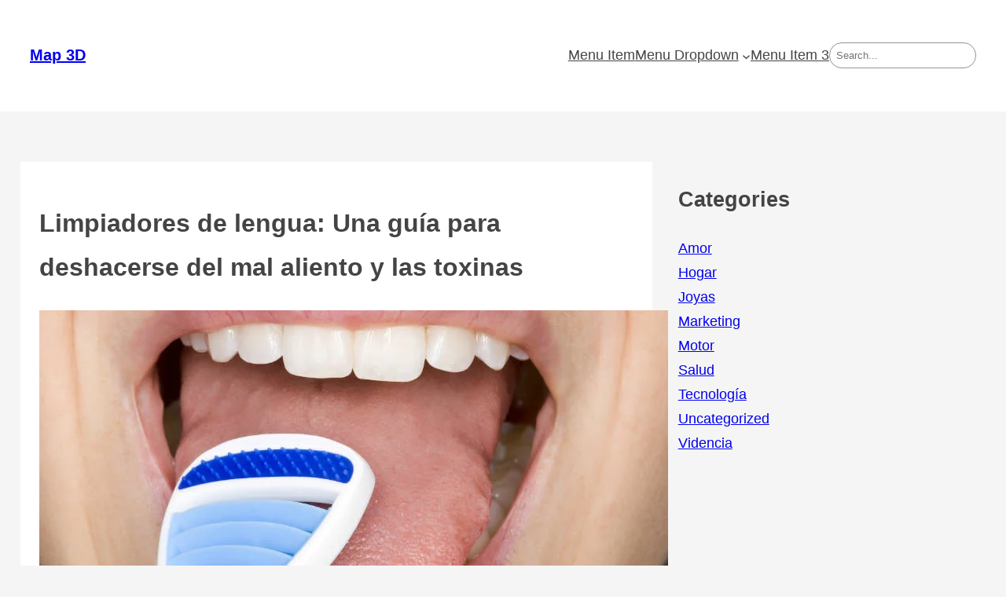

--- FILE ---
content_type: text/css
request_url: https://mapp3d.es/wp-content/litespeed/css/b245702f3cdb59a2e9fcb26dc27e6775.css?ver=319e9
body_size: 5385
content:
.wp-block-button__link{-webkit-box-shadow:var(--wp--custom--small-button-shadow);box-shadow:var(--wp--custom--small-button-shadow)}.wp-block-button__link:focus,.wp-block-button__link:hover{color:var(--wp--preset--color--buttontext);-webkit-filter:brightness(94%) !important;filter:brightness(94%) !important;-webkit-box-shadow:var(--wp--custom--small-button-shadow);box-shadow:var(--wp--custom--small-button-shadow)}.wp-block-button__link:active{border-color:var(--wp--custom--button-border-color);-webkit-box-shadow:var(--wp--custom--button-highlight);box-shadow:var(--wp--custom--button-highlight);color:var(--wp--preset--color--buttontext);-webkit-filter:brightness(93%) !important;filter:brightness(93%) !important;margin-top:1px;margin-bottom:-1px}.wp-block-button__link:visited{background-color:initial;border-color:var(--wp--custom--button-border-color);color:var(--wp--preset--color--buttontext);-webkit-box-shadow:var(--wp--custom--small-button-shadow);box-shadow:var(--wp--custom--small-button-shadow)}.is-style-outline>.wp-block-button__link,.wp-block-button__link.is-style-outline{padding:var(--wp--custom--button-padding)}.wp-block-buttons>.wp-block-button{margin-top:.5em}.wp-block-button__link svg{vertical-align:middle;fill:currentcolor}.is-style-grigora-flat-button .wp-block-button__link,.is-style-grigora-flat-button .wp-block-button__link:active,.is-style-grigora-flat-button .wp-block-button__link:focus,.is-style-grigora-flat-button .wp-block-button__link:hover,.is-style-grigora-flat-button .wp-block-button__link:visited{-webkit-box-shadow:none;box-shadow:none;border-radius:0;margin-top:0;margin-bottom:0}.is-style-grigora-button-shadow .wp-block-button__link,.is-style-grigora-button-shadow .wp-block-button__link:focus,.is-style-grigora-button-shadow .wp-block-button__link:hover,.is-style-grigora-button-shadow .wp-block-button__link:visited{-webkit-box-shadow:var(--wp--custom--button-shadow);box-shadow:var(--wp--custom--button-shadow)}.is-style-grigora-button-shadow .wp-block-button__link:active{-webkit-box-shadow:var(--wp--custom--button-highlight);box-shadow:var(--wp--custom--button-highlight)}.is-style-grigora-flat-outline .wp-block-button__link,.is-style-grigora-flat-outline .wp-block-button__link:active,.is-style-grigora-flat-outline .wp-block-button__link:focus,.is-style-grigora-flat-outline .wp-block-button__link:hover,.is-style-grigora-flat-outline .wp-block-button__link:visited{color:currentColor;background-color:transparent;border:1px solid currentColor;border-radius:0}.is-style-grigora-flat-shadow .wp-block-button__link,.is-style-grigora-flat-shadow .wp-block-button__link:active,.is-style-grigora-flat-shadow .wp-block-button__link:focus,.is-style-grigora-flat-shadow .wp-block-button__link:hover,.is-style-grigora-flat-shadow .wp-block-button__link:visited{color:currentColor;background-color:transparent;-webkit-box-shadow:0 4px 4px 0 rgba(0,0,0,.2);box-shadow:0 4px 4px 0 rgba(0,0,0,.2)}.is-style-grigora-button-rounded .wp-block-button__link{border:none;border-radius:10rem;-webkit-transition:all .3s;transition:all .3s;position:relative;overflow:hidden;z-index:1}.is-style-grigora-button-rounded .wp-block-button__link:after{content:"";position:absolute;bottom:0;left:0;width:100%;height:100%;border-radius:10rem;z-index:-2}.is-style-grigora-button-rounded .wp-block-button__link:before{content:"";position:absolute;bottom:0;left:0;width:0;height:100%;background-color:rgba(0,0,0,.199);-webkit-transition:all .3s;transition:all .3s;border-radius:10rem;z-index:-1}.is-style-grigora-button-rounded .wp-block-button__link:hover{color:#fff}.is-style-grigora-button-rounded .wp-block-button__link:hover:before{width:100%}.is-style-grigora-button-swipe-right .wp-block-button__link{position:relative;color:currentColor;background-color:transparent;border:1px solid currentColor;border-radius:0;z-index:2;-webkit-transition:all .35s;transition:all .35s}.is-style-grigora-button-swipe-right .wp-block-button__link:after{position:absolute;content:"";top:0;left:0;width:0;height:100%;background:#ff003b;-webkit-transition:all .35s;transition:all .35s;z-index:-1}.is-style-grigora-button-swipe-right .wp-block-button__link:hover{color:#fff;border:1px solid #404040}.is-style-grigora-button-swipe-right .wp-block-button__link:hover:after{width:100%}.is-style-grigora-button-diagonal-swipe .wp-block-button__link{position:relative;overflow:hidden;color:currentColor;background-color:transparent;border:1px solid currentColor;border-radius:0;-webkit-transition:.5s ease-in-out;transition:.5s ease-in-out;z-index:2}.is-style-grigora-button-diagonal-swipe .wp-block-button__link:before{content:"";position:absolute;top:0;right:-50px;bottom:0;left:0;border-right:50px solid transparent;border-bottom:80px solid #056d13;-webkit-transform:translateX(-100%);transform:translateX(-100%);-webkit-transition:.5s ease-in-out;transition:.5s ease-in-out;z-index:-1}.is-style-grigora-button-diagonal-swipe .wp-block-button__link:hover{color:#fff;border:1px solid #404040}.is-style-grigora-button-diagonal-swipe .wp-block-button__link:hover:before{-webkit-transform:translateX(0);transform:translateX(0)}.is-style-grigora-button-effect-1 .wp-block-button__link{color:currentColor;position:relative;-webkit-transition:all .3s;transition:all .3s;background-color:transparent;-webkit-box-shadow:none;box-shadow:none;border-style:none;z-index:2}.is-style-grigora-button-effect-1 .wp-block-button__link:hover{color:#fff}.is-style-grigora-button-effect-1 .wp-block-button__link:before,.is-style-grigora-button-effect-1 .wp-block-button__link:after{content:"";position:absolute;-webkit-transition:all .3s;transition:all .3s;bottom:0;left:0;width:100%;height:100%;z-index:1}.is-style-grigora-button-effect-1 .wp-block-button__link:before{left:0;z-index:-1;opacity:0;background:#5092d4;-webkit-transform:scale(.1,1);transform:scale(.1,1)}.is-style-grigora-button-effect-1 .wp-block-button__link:after{-webkit-transition:all .3s;transition:all .3s;border:1px solid currentColor}.is-style-grigora-button-effect-1 .wp-block-button__link:hover:before{opacity:1;-webkit-transform:scale(1,1);transform:scale(1,1)}.is-style-grigora-button-effect-1 .wp-block-button__link:hover:after{-webkit-transform:scale(1,.1);transform:scale(1,.1);opacity:0}.is-style-grigora-button-effect-4 .wp-block-button__link:before,.is-style-grigora-button-effect-4 .wp-block-button__link:after{content:"";position:absolute;-webkit-transition:all .3s;transition:all .3s;bottom:0;left:0;width:100%;height:100%;z-index:1}.is-style-grigora-button-effect-4 .wp-block-button__link{position:relative;color:currentColor;background-color:transparent;border:1px solid currentColor;border-radius:0;z-index:2}.is-style-grigora-button-effect-4 .wp-block-button__link:before{content:"";-webkit-transition:.15s border-radius .15s,-webkit-transform .15s;transition:.15s border-radius .15s,-webkit-transform .15s;transition:transform .15s,.15s border-radius .15s;transition:transform .15s,.15s border-radius .15s,-webkit-transform .15s;opacity:0;background:#ffffffb2;-webkit-transform:scale(.1,.1);transform:scale(.1,.1);border-radius:50%}.is-style-grigora-button-effect-4 .wp-block-button__link:hover:before{content:"";opacity:1;-webkit-transform:scale(1,1);transform:scale(1,1);border-radius:0}.is-style-grigora-button-effect-4 .wp-block-button__link:after{content:"";-webkit-transition:all .3s;transition:all .3s;border:1px solid rgba(255,255,255,.3)}.is-style-grigora-button-effect-4 .wp-block-button__link:hover:after{content:"";opacity:0}.is-style-grigora-button-effect-5 .wp-block-button__link,.is-style-grigora-button-effect-5 .wp-block-button__link:after{background-color:inherit;border:0;color:#fff;-webkit-box-shadow:6px 0px 0px #00e6f6;box-shadow:6px 0px 0px #00e6f6;outline:transparent;position:relative}.is-style-grigora-button-effect-5 .wp-block-button__link{background-color:#ff013c}.is-style-grigora-button-effect-5 .wp-block-button__link:after{content:"";display:block;position:absolute;top:0;left:0;right:0;bottom:0;text-shadow:-3px -3px 0px #f8f005,3px 3px 0px #00e6f6;-webkit-clip-path:inset(50% 50% 50% 50%);clip-path:inset(50% 50% 50% 50%)}.is-style-grigora-button-effect-5 .wp-block-button__link:hover:after{-webkit-animation:1s glitch;animation:1s glitch;-webkit-animation-timing-function:steps(2,end);animation-timing-function:steps(2,end)}@-webkit-keyframes glitch{0%{-webkit-clip-path:inset(80% -6px 0 0);clip-path:inset(80% -6px 0 0);-webkit-transform:translate(-20px,-10px);transform:translate(-20px,-10px)}10%{-webkit-clip-path:inset(10% -6px 85% 0);clip-path:inset(10% -6px 85% 0);-webkit-transform:translate(10px,10px);transform:translate(10px,10px)}20%{-webkit-clip-path:inset(80% -6px 0 0);clip-path:inset(80% -6px 0 0);-webkit-transform:translate(-10px,10px);transform:translate(-10px,10px)}30%{-webkit-clip-path:inset(10% -6px 85% 0);clip-path:inset(10% -6px 85% 0);-webkit-transform:translate(0px,5px);transform:translate(0px,5px)}40%{-webkit-clip-path:inset(50% -6px 30% 0);clip-path:inset(50% -6px 30% 0);-webkit-transform:translate(-5px,0px);transform:translate(-5px,0px)}50%{-webkit-clip-path:inset(10% -6px 85% 0);clip-path:inset(10% -6px 85% 0);-webkit-transform:translate(5px,0px);transform:translate(5px,0px)}60%{-webkit-clip-path:inset(40% -6px 43% 0);clip-path:inset(40% -6px 43% 0);-webkit-transform:translate(5px,10px);transform:translate(5px,10px)}70%{-webkit-clip-path:inset(50% -6px 30% 0);clip-path:inset(50% -6px 30% 0);-webkit-transform:translate(-10px,10px);transform:translate(-10px,10px)}80%{-webkit-clip-path:inset(80% -6px 5% 0);clip-path:inset(80% -6px 5% 0);-webkit-transform:translate(20px,-10px);transform:translate(20px,-10px)}90%{-webkit-clip-path:inset(80% -6px 0 0);clip-path:inset(80% -6px 0 0);-webkit-transform:translate(-10px,0px);transform:translate(-10px,0px)}100%{-webkit-clip-path:inset(80% -6px 0 0);clip-path:inset(80% -6px 0 0);-webkit-transform:translate(0);transform:translate(0)}}@keyframes glitch{0%{-webkit-clip-path:inset(80% -6px 0 0);clip-path:inset(80% -6px 0 0);-webkit-transform:translate(-20px,-10px);transform:translate(-20px,-10px)}10%{-webkit-clip-path:inset(10% -6px 85% 0);clip-path:inset(10% -6px 85% 0);-webkit-transform:translate(10px,10px);transform:translate(10px,10px)}20%{-webkit-clip-path:inset(80% -6px 0 0);clip-path:inset(80% -6px 0 0);-webkit-transform:translate(-10px,10px);transform:translate(-10px,10px)}30%{-webkit-clip-path:inset(10% -6px 85% 0);clip-path:inset(10% -6px 85% 0);-webkit-transform:translate(0px,5px);transform:translate(0px,5px)}40%{-webkit-clip-path:inset(50% -6px 30% 0);clip-path:inset(50% -6px 30% 0);-webkit-transform:translate(-5px,0px);transform:translate(-5px,0px)}50%{-webkit-clip-path:inset(10% -6px 85% 0);clip-path:inset(10% -6px 85% 0);-webkit-transform:translate(5px,0px);transform:translate(5px,0px)}60%{-webkit-clip-path:inset(40% -6px 43% 0);clip-path:inset(40% -6px 43% 0);-webkit-transform:translate(5px,10px);transform:translate(5px,10px)}70%{-webkit-clip-path:inset(50% -6px 30% 0);clip-path:inset(50% -6px 30% 0);-webkit-transform:translate(-10px,10px);transform:translate(-10px,10px)}80%{-webkit-clip-path:inset(80% -6px 5% 0);clip-path:inset(80% -6px 5% 0);-webkit-transform:translate(20px,-10px);transform:translate(20px,-10px)}90%{-webkit-clip-path:inset(80% -6px 0 0);clip-path:inset(80% -6px 0 0);-webkit-transform:translate(-10px,0px);transform:translate(-10px,0px)}100%{-webkit-clip-path:inset(80% -6px 0 0);clip-path:inset(80% -6px 0 0);-webkit-transform:translate(0);transform:translate(0)}}.is-style-grigora-shadow{-webkit-box-shadow:0 4px 4px 0 rgba(0,0,0,.2);box-shadow:0 4px 4px 0 rgba(0,0,0,.2)}.is-style-grigora-border{border:1px solid gray}.is-style-grigora-shadow-border{-webkit-box-shadow:0 4px 4px 0 rgba(0,0,0,.2);box-shadow:0 4px 4px 0 rgba(0,0,0,.2);border:1px solid gray}.is-style-grigora-border-rounded{border:1px solid gray;border-radius:4px}.is-style-grigora-shadow-rounded{-webkit-box-shadow:0 4px 4px 0 rgba(0,0,0,.2);box-shadow:0 4px 4px 0 rgba(0,0,0,.2);border-radius:4px}.is-style-grigora-shadow-border-rounded{-webkit-box-shadow:0 4px 4px 0 rgba(0,0,0,.2);box-shadow:0 4px 4px 0 rgba(0,0,0,.2);border:1px solid currentColor;border-radius:4px}.is-style-grigora-heading-1{position:relative;text-align:center;padding-bottom:5px}.is-style-grigora-heading-1:before{width:28px;height:5px;display:block;content:"";position:absolute;bottom:3px;left:50%;margin-left:-14px;background-color:#b80000}.is-style-grigora-heading-1:after{top:auto !important;bottom:auto !important;right:auto !important;width:100px;height:1px;display:block;content:"";position:relative;left:50% !important;margin-left:-50px;background-color:#b80000}.is-style-grigora-heading-2{position:relative;text-transform:capitalize}.is-style-grigora-heading-2:before{position:absolute;left:0;bottom:0;width:60px;height:2px;content:"";background-color:#c50000}.is-style-grigora-heading-3{position:relative;padding-bottom:10px}.is-style-grigora-heading-3:before{content:"";position:absolute;left:0;bottom:0;height:5px;width:55px;background-color:currentColor}.is-style-grigora-heading-3:after{content:"";position:absolute;left:0;top:auto;bottom:2px;height:1px;width:95%;max-width:255px;background-color:currentColor}.is-style-grigora-heading-4{position:relative;text-align:center}.is-style-grigora-heading-4:before{position:absolute;left:0;bottom:0;width:60px;height:1px;content:"";left:50%;margin-left:-30px;background-color:currentColor}.is-style-grigora-heading-5{position:relative;text-align:center;display:-ms-grid;display:grid;-ms-grid-columns:1fr auto 1fr;grid-template-columns:1fr auto 1fr;-ms-grid-rows:16px 0;grid-template-rows:16px 0;grid-gap:22px}.is-style-grigora-heading-5:after{position:static !important;bottom:auto !important;right:auto !important;left:auto !important}.is-style-grigora-heading-5:after,.is-style-grigora-heading-5:before{content:" ";display:block;border-bottom:2px solid #ccc;top:50% !important;-webkit-transform:translateY(50%);transform:translateY(50%)}.is-style-grigora-separator-1{margin:1.5em auto;position:relative;opacity:1;height:9px;width:9px !important;border:transparent;overflow:visible;background-image:url('data:image/svg+xml;utf8,<svg width="9" height="9" viewBox="0 0 9 9" xmlns="http://www.w3.org/2000/svg"><rect x="0.75" y="0.5" width="8" height="8" rx="4" fill="%231CB0A8" /></svg>')}.is-style-grigora-separator-1:before{position:absolute;height:9px;width:10px;content:"";background-image:url('data:image/svg+xml;utf8,<svg width="10" height="9" viewBox="0 0 10 9" xmlns="http://www.w3.org/2000/svg"><path d="M3.91043 1.29752C4.30449 0.688518 5.19551 0.688519 5.58957 1.29752L9.25143 6.95675C9.68196 7.62211 9.20436 8.5 8.41186 8.5H1.08814C0.29564 8.5 -0.181954 7.62211 0.248574 6.95675L3.91043 1.29752Z" fill="%23FCB643" /></svg>');left:-18px}.is-style-grigora-separator-1:after{top:auto;left:auto;bottom:auto;position:absolute;height:9px;width:9px;content:"";background-image:url('data:image/svg+xml;utf8,<svg width="9" height="9" viewBox="0 0 9 9" xmlns="http://www.w3.org/2000/svg"><rect x="0.75" y="0.5" width="8" height="8" rx="1" fill="%23EF4056" /></svg>');right:-18px}.is-style-grigora-separator-2{height:30px;width:100% !important;opacity:1;background:-webkit-gradient(radial,50% 0,10,50% 0,40,from(#369a7e),color-stop(.49,#369a7e),color-stop(.51,#fff),to(#fff));-webkit-background-size:49px 100%;border-bottom:none}.is-style-grigora-separator-2.has-background{height:30px !important}.is-style-grigora-separator-2{margin-top:0}.is-style-grigora-separator-3{height:30px;width:100% !important;opacity:1;background:-webkit-gradient(radial,50% 100%,10,50% 100%,40,from(#369a7e),color-stop(.49,#369a7e),color-stop(.51,#fff),to(#fff));-webkit-background-size:49px 100%;border-bottom:none}.is-style-grigora-separator-3.has-background{height:30px !important}.is-style-grigora-separator-4{width:100% !important;height:100px;opacity:1;background:linear-gradient(to right bottom,#823a9c 49%,#fff 50%),linear-gradient(-50deg,#fff 16px,#000 0);border-bottom:none}.is-style-grigora-separator-4.has-background{height:100px !important}.is-style-grigora-separator-4{margin-top:0}.is-style-grigora-separator-5{width:100% !important;height:100px;opacity:1;background:-webkit-gradient(linear,left top,right bottom,color-stop(49%,#fff),color-stop(50%,#823a9c));background:linear-gradient(to right bottom,#fff 49%,#823a9c 50%);border-bottom:none}.is-style-grigora-separator-5.has-background{height:100px !important}.is-style-grigora-separator-6{opacity:1;width:100% !important;height:1px;display:block;position:relative;margin-bottom:0;border-bottom:none;padding:2em 0}.is-style-grigora-separator-6:after,.is-style-grigora-separator-6:before{content:"";position:absolute;width:100%;height:1px;bottom:50%;left:0}.is-style-grigora-separator-6:before{background:-webkit-gradient(linear,left top,right top,from(#10111f),color-stop(50%,#10111f),color-stop(50%,transparent),to(transparent));background:linear-gradient(90deg,#10111f 0%,#10111f 50%,transparent 50%,transparent 100%);background-size:15px;background-position:center;z-index:1}.is-style-grigora-separator-6:after{-webkit-transition:opacity .3s ease,-webkit-animation .3s ease;transition:opacity .3s ease,-webkit-animation .3s ease;transition:opacity .3s ease,animation .3s ease;transition:opacity .3s ease,animation .3s ease,-webkit-animation .3s ease;background:-webkit-gradient(linear,left top,right top,color-stop(5%,#62efab),color-stop(15%,#f2ea7d),color-stop(25%,#f2ea7d),color-stop(35%,#ff8797),color-stop(45%,#ff8797),color-stop(55%,#e1a4f4),color-stop(65%,#e1a4f4),color-stop(75%,#82fff4),color-stop(85%,#82fff4),color-stop(95%,#62efab));background:linear-gradient(to right,#62efab 5%,#f2ea7d 15%,#f2ea7d 25%,#ff8797 35%,#ff8797 45%,#e1a4f4 55%,#e1a4f4 65%,#82fff4 75%,#82fff4 85%,#62efab 95%);background-size:200%;background-position:0;-webkit-animation:bar 15s linear infinite;animation:bar 15s linear infinite}@-webkit-keyframes bar{0%{background-position:0}100%{background-position:200%}}@keyframes bar{0%{background-position:0}100%{background-position:200%}}.is-style-grigora-tag-style a{background:#eee;border-radius:3px 0 0 3px;display:inline-block;height:26px;line-height:26px;padding:0 20px 0 23px;position:relative;margin:0 10px 10px 0;text-decoration:none;-webkit-transition:color .2s}.is-style-grigora-tag-style a:before{background:#fff;border-radius:10px;-webkit-box-shadow:inset 0 1px rgba(0,0,0,.25);box-shadow:inset 0 1px rgba(0,0,0,.25);content:"";height:6px;left:10px;position:absolute;width:6px;top:10px}.is-style-grigora-tag-style a:after{background:#fff;border-bottom:13px solid transparent;border-left:10px solid #eee;border-top:13px solid transparent;content:"";position:absolute;right:0;top:0}.is-style-grigora-tag-style a:hover{background-color:crimson;color:#fff}.is-style-grigora-tag-style a:hover:after{border-left-color:crimson}.is-style-grigora-tag-style-2 a{text-decoration:none;background-color:#eee;padding:.5rem;border-radius:4px}.is-style-grigora-tag-style-3:before{display:inline-block;content:" ";background-image:url('data:image/svg+xml; utf8, <svg xmlns="http://www.w3.org/2000/svg" width="16" height="16" fill="currentColor" class="bi bi-tag" viewBox="0 0 16 16"><path d="M6 4.5a1.5 1.5 0 1 1-3 0 1.5 1.5 0 0 1 3 0zm-1 0a.5.5 0 1 0-1 0 .5.5 0 0 0 1 0z"/><path d="M2 1h4.586a1 1 0 0 1 .707.293l7 7a1 1 0 0 1 0 1.414l-4.586 4.586a1 1 0 0 1-1.414 0l-7-7A1 1 0 0 1 1 6.586V2a1 1 0 0 1 1-1zm0 5.586 7 7L13.586 9l-7-7H2v4.586z"/></svg>');height:1rem;width:1rem;margin-right:5px;padding-top:3px;-webkit-transform:scaleX(-1);transform:scaleX(-1);color:red}.wp-block-file .wp-block-file__button{font-size:var(--wp--preset--font-size--small);font-family:var(--wp--preset--font-family--system);line-height:1.7;border:2px solid var(--wp--custom--button-border-color);padding:var(--wp--custom--button-padding);border-radius:var(--wp--custom--button-border-radius);background:var(--wp--preset--color--secondary);color:var(--wp--preset--color--foreground);-webkit-box-shadow:var(--wp--custom--small-button-shadow);box-shadow:var(--wp--custom--small-button-shadow)}.wp-block-file .wp-block-file__button:focus,.wp-block-file .wp-block-file__button:hover{color:var(--wp--preset--color--background);-webkit-filter:brightness(94%) !important;filter:brightness(94%) !important;-webkit-box-shadow:var(--wp--custom--small-button-shadow);box-shadow:var(--wp--custom--small-button-shadow)}.wp-block-file .wp-block-file__button:active{border-color:var(--wp--custom--button-border-color);-webkit-box-shadow:var(--wp--custom--button-highlight);box-shadow:var(--wp--custom--button-highlight);color:var(--wp--preset--color--foreground);-webkit-filter:brightness(93%) !important;filter:brightness(93%) !important;margin-top:1px;margin-bottom:-1px}.wp-block-file .wp-block-file__button:visited{background-color:initial;border-color:var(--wp--custom--button-border-color);color:var(--wp--preset--color--foreground);-webkit-box-shadow:var(--wp--custom--small-button-shadow);box-shadow:var(--wp--custom--small-button-shadow)}.wp-block-latest-comments__comment{line-height:1.5}.wp-block-latest-comments__comment-date{color:var(--wp--preset--color--primary);font-size:var(--wp--preset--font-size--small)}.wp-block-latest-comments__comment-excerpt p{font-size:var(--wp--preset--font-size--medium);line-height:initial;margin-top:calc(.5*var(--wp--custom--v-spacing));margin-bottom:var(--wp--custom--v-spacing)}.wp-block-latest-posts.wp-block-latest-posts__list li{margin-bottom:var(--wp--custom--v-spacing)}.wp-block-latest-posts__post-author,.wp-block-latest-posts__post-date{color:var(--wp--preset--color--primary);font-size:var(--wp--preset--font-size--extra-small)}.wp-block-post-title{word-wrap:break-word}.wp-block-post-title a{display:initial}.wp-block-quote{position:relative;border:none;padding-left:0;quotes:initial}.wp-block-quote p,.wp-block-quote cite{margin-left:4rem}.wp-block-quote cite{color:var(--wp--preset--color--primary)}.wp-block-quote:before,.wp-block-quote.has-text-align-right p:before{content:"\201C";position:absolute;font-size:4rem;line-height:1;font-family:"Times New Roman",Times,serif;font-weight:700;color:var(--wp--preset--color--primary)}.wp-block-quote.has-text-align-center:before,.wp-block-quote.has-text-align-right:before{content:" "}.wp-block-quote.has-text-align-right{border:none}.wp-block-quote.has-text-align-right p:before{margin-left:-4rem}.wp-block-quote.is-style-grigora-quote-quotation-marks{position:relative;text-align:center;padding:1rem 1.2rem;width:80%;color:#484748;margin:1rem auto 2rem}.wp-block-quote.is-style-grigora-quote-quotation-marks{background:linear-gradient(to right,#039be5 4px,transparent 4px) 0 100%,linear-gradient(to left,#039be5 4px,transparent 4px) 100% 0,linear-gradient(to bottom,#039be5 4px,transparent 4px) 100% 0,linear-gradient(to top,#039be5 4px,transparent 4px) 0 100%;background-repeat:no-repeat;background-size:20px 20px}.wp-block-quote.is-style-grigora-quote-quotation-marks:before,.wp-block-quote.is-style-grigora-quote-quotation-marks:after{font-family:FontAwesome;position:absolute;color:#039be5;font-size:4rem}.wp-block-quote.is-style-grigora-quote-quotation-marks:before{content:"\201C";top:-12px;margin-right:-20px;right:100%}.wp-block-quote.is-style-grigora-quote-quotation-marks:after{content:"\201D";margin-left:-20px;left:100%;top:auto;font-weight:700}.wp-block-quote.is-style-grigora-quote-quotation-mark-2{position:relative;padding:1rem 1.2rem;width:80%;color:#484748;margin:1rem auto 2rem}.wp-block-quote.is-style-grigora-quote-quotation-mark-2 p{display:inline;margin-left:0}.wp-block-quote.is-style-grigora-quote-quotation-mark-2 cite{color:#bdbec0;margin-left:1rem}.wp-block-quote.is-style-grigora-quote-quotation-mark-2 cite:before{content:'\2015';margin-right:1rem}.wp-block-quote.is-style-grigora-quote-quotation-mark-2:after{font-family:FontAwesome;position:absolute;color:#039be5;font-size:4rem}.wp-block-quote.is-style-grigora-quote-quotation-mark-2:before{content:none}.wp-block-quote.is-style-grigora-quote-quotation-mark-2:after{content:"\201D";color:#bdbec0;height:100%;margin-left:-30px;left:100%;bottom:60px;font-size:10rem;font-weight:700;font-family:'Verdana',serif}@media (max-width:768px){.wp-block-quote.is-style-grigora-quote-quotation-mark-2:after{margin-left:-65px;bottom:0;font-size:8rem}}.wp-block-quote.is-style-grigora-quote-quotation-mark-3{position:relative;padding:1rem 1.2rem;width:80%;color:#484748;margin:1rem auto 2rem;border-left:5px solid #039be5}.wp-block-quote.is-style-grigora-quote-quotation-mark-3 p{position:relative;display:inline;margin-left:2rem}.wp-block-quote.is-style-grigora-quote-quotation-mark-3 cite{position:relative;margin-left:1rem}.wp-block-quote.is-style-grigora-quote-quotation-mark-3 cite:before{content:"―" " "}.wp-block-quote.is-style-grigora-quote-quotation-mark-3:before,.wp-block-quote.is-style-grigora-quote-quotation-mark-3:after{content:none}.wp-block-quote.is-style-grigora-quote-quotation-mark-3 p:before,.wp-block-quote.is-style-grigora-quote-quotation-mark-3 cite:after{font-family:FontAwesome;position:absolute;color:#039be5;font-size:3rem}.wp-block-quote.is-style-grigora-quote-quotation-mark-3 p:before{content:"\201D";top:-20px;right:100%}.wp-block-quote.is-style-grigora-quote-quotation-mark-3 cite:after{content:"\201C";margin-left:5px;top:10px}.wp-block-quote.is-style-grigora-quote-quotation-mark-4{position:relative;padding:1rem 1.2rem;width:80%;color:#484748;margin:1rem auto 2rem}.wp-block-quote.is-style-grigora-quote-quotation-mark-4 p{font-family:'Abril Fatface',cursive;position:relative;font-size:2.8rem;font-weight:400;line-height:1;margin:0;border:2px solid #fff;border:solid 2px;border-radius:20px;padding:25px}.wp-block-quote.is-style-grigora-quote-quotation-mark-4 p:after{content:"";position:absolute;border:2px solid;border-radius:0 50px 0 0;width:60px;height:60px;bottom:-62px;left:50px;border-bottom:none;border-left:none;z-index:3}.wp-block-quote.is-style-grigora-quote-quotation-mark-4 p:before{content:"";position:absolute;width:80px;border:6px solid #fff;bottom:-3px;left:50px;z-index:2}.wp-block-quote.is-style-grigora-quote-quotation-mark-4 cite{margin-left:9rem;font-size:1.3rem;font-weight:400}.wp-block-quote.is-style-grigora-quote-quotation-mark-4 cite:before{content:"―" " "}.wp-block-quote.is-style-grigora-quote-quotation-mark-4:before,.wp-block-quote.is-style-grigora-quote-quotation-mark-4:after{font-family:FontAwesome;position:absolute;color:#039be5;font-size:4rem}.wp-block-quote.is-style-grigora-quote-quotation-mark-4:before{content:none}.wp-block-quote.is-style-grigora-quote-quotation-mark-4:after{content:none}ul.is-style-grigora-no-marker-list,ol.is-style-grigora-no-marker-list{list-style:none;margin:0;padding:0}ul.is-style-grigora-no-marker-list li ul{margin-left:1em}.is-style-grigora-no-marker-list ul,.is-style-grigora-no-marker-list ol{list-style:none;margin:0;padding:0}.is-style-grigora-no-marker-list ul li ul{margin-left:1em}.is-style-grigora-ordered-list-style-1{counter-reset:li;list-style:none;*list-style:decimal;padding:0;margin-bottom:4em;text-shadow:0 1px 0 rgba(255,255,255,.5)}.is-style-grigora-ordered-list-style-1 ol{list-style:none}.is-style-grigora-ordered-list-style-1 li{position:relative;display:block;padding:.4em .4em .4em 2em;*padding:.4em;margin:.5em 0;background:#ddd;color:currentColor;text-decoration:none;border-radius:.3em;-webkit-transition:all .3s ease-out;transition:all .3s ease-out}.is-style-grigora-ordered-list-style-1 li:before{content:counter(li);counter-increment:li;position:absolute;left:-1.3em;top:50%;margin-top:-1.3em;background:#87ceeb;height:2em;width:2em;line-height:2em;border:.3em solid #fff;text-align:center;font-weight:700;border-radius:2em;-webkit-transition:all .3s ease-out;transition:all .3s ease-out}.is-style-grigora-ordered-list-style-2{counter-reset:li;list-style:none;*list-style:decimal;padding:0;margin-bottom:4em;text-shadow:0 1px 0 rgba(255,255,255,.5)}.is-style-grigora-ordered-list-style-2 ol{list-style:none}.is-style-grigora-ordered-list-style-2 li{position:relative;display:block;padding:.4em .4em .4em .8em;*padding:.4em;margin:.5em 0 .5em 2.5em;background:#ddd;color:currentColor;text-decoration:none;-webkit-transition:all .3s ease-out;transition:all .3s ease-out}.is-style-grigora-ordered-list-style-2 li:before{content:counter(li);counter-increment:li;position:absolute;left:-2.5em;top:50%;margin-top:-1em;background:salmon;height:2em;width:2em;line-height:2em;text-align:center;font-weight:700}.is-style-grigora-ordered-list-style-2 li:after{position:absolute;content:"";border:.5em solid transparent;left:-1em;top:50%;margin-top:-.5em;-webkit-transition:all .3s ease-out;transition:all .3s ease-out}.is-style-grigora-list-style-3{list-style:none}.is-style-grigora-list-style-3 ol,.is-style-grigora-list-style-3 ul{list-style:none}.is-style-grigora-list-style-3 li:before{content:"";padding-left:1.5rem;margin:.75rem auto;background-image:url('data:image/svg+xml;utf8,<svg xmlns="http://www.w3.org/2000/svg" width="16" height="16" viewBox="0 0 16 16"><path d="M8,0A8,8,0,1,1,0,8,8,8,0,0,1,8,0Zm3.67,7.45L7.3,3.08a.77.77,0,0,0-1.09,0h0l-.55.55a.77.77,0,0,0,0,1.09h0L8.94,8,5.66,11.28a.77.77,0,0,0,0,1.09h0l.55.55a.77.77,0,0,0,1.09,0h0l4.37-4.37a.77.77,0,0,0,0-1.09h0Z" fill="LightSeaGreen" opacity="0.8"/></svg>');background-repeat:no-repeat;background-size:1rem 1rem;background-position-x:left;background-position-y:center}.wp-block-search .wp-block-search__button{font-size:var(--wp--preset--font-size--small);font-family:var(--wp--preset--font-family--system);line-height:1.7;border:2px solid var(--wp--custom--button-border-color);padding:var(--wp--custom--button-padding);border-radius:var(--wp--custom--button-border-radius);background:var(--wp--preset--color--button);color:var(--wp--preset--color--buttontext);-webkit-box-shadow:var(--wp--custom--small-button-shadow);box-shadow:var(--wp--custom--small-button-shadow)}.wp-block-search .wp-block-search__button:focus,.wp-block-search .wp-block-search__button:hover{color:var(--wp--preset--color--buttontext);-webkit-filter:brightness(94%) !important;filter:brightness(94%) !important;-webkit-box-shadow:var(--wp--custom--small-button-shadow);box-shadow:var(--wp--custom--small-button-shadow)}.wp-block-search .wp-block-search__button:active{border-color:var(--wp--custom--button-border-color);-webkit-box-shadow:var(--wp--custom--button-highlight);box-shadow:var(--wp--custom--button-highlight);color:var(--wp--preset--color--buttontext);-webkit-filter:brightness(93%) !important;filter:brightness(93%) !important;margin-top:1px;margin-bottom:-1px}.wp-block-search .wp-block-search__button:visited{background-color:initial;border-color:var(--wp--custom--button-border-color);color:var(--wp--preset--color--buttontext);-webkit-box-shadow:var(--wp--custom--small-button-shadow);box-shadow:var(--wp--custom--small-button-shadow)}.wp-block-search button.wp-block-search__button{margin-bottom:0}.wp-block-search button.wp-block-search__button svg{vertical-align:middle}.is-style-grigora-query-pagination-buttons .wp-block-query-pagination-next,.is-style-grigora-query-pagination-buttons .wp-block-query-pagination-previous{text-decoration:none;background-color:#eee;padding:.1rem .5rem;border-radius:4px}ul.is-style-grigora-no-marker-list,ol.is-style-grigora-no-marker-list{list-style:none;margin:0;padding:0}ul.is-style-grigora-no-marker-list li ul{margin-left:1em}.is-style-grigora-no-marker-list ul,.is-style-grigora-no-marker-list ol{list-style:none;margin:0;padding:0}.is-style-grigora-no-marker-list ul li ul{margin-left:1em}.is-style-grigora-ordered-list-style-1{counter-reset:li;list-style:none;*list-style:decimal;padding:0;margin-bottom:4em;text-shadow:0 1px 0 rgba(255,255,255,.5)}.is-style-grigora-ordered-list-style-1 ol{list-style:none}.is-style-grigora-ordered-list-style-1 li{position:relative;display:block;padding:.4em .4em .4em 2em;*padding:.4em;margin:.5em 0;background:#ddd;color:currentColor;text-decoration:none;border-radius:.3em;-webkit-transition:all .3s ease-out;transition:all .3s ease-out}.is-style-grigora-ordered-list-style-1 li:before{content:counter(li);counter-increment:li;position:absolute;left:-1.3em;top:50%;margin-top:-1.3em;background:#87ceeb;height:2em;width:2em;line-height:2em;border:.3em solid #fff;text-align:center;font-weight:700;border-radius:2em;-webkit-transition:all .3s ease-out;transition:all .3s ease-out}.is-style-grigora-ordered-list-style-2{counter-reset:li;list-style:none;*list-style:decimal;padding:0;margin-bottom:4em;text-shadow:0 1px 0 rgba(255,255,255,.5)}.is-style-grigora-ordered-list-style-2 ol{list-style:none}.is-style-grigora-ordered-list-style-2 li{position:relative;display:block;padding:.4em .4em .4em .8em;*padding:.4em;margin:.5em 0 .5em 2.5em;background:#ddd;color:currentColor;text-decoration:none;-webkit-transition:all .3s ease-out;transition:all .3s ease-out}.is-style-grigora-ordered-list-style-2 li:before{content:counter(li);counter-increment:li;position:absolute;left:-2.5em;top:50%;margin-top:-1em;background:salmon;height:2em;width:2em;line-height:2em;text-align:center;font-weight:700}.is-style-grigora-ordered-list-style-2 li:after{position:absolute;content:"";border:.5em solid transparent;left:-1em;top:50%;margin-top:-.5em;-webkit-transition:all .3s ease-out;transition:all .3s ease-out}.is-style-grigora-list-style-3{list-style:none}.is-style-grigora-list-style-3 ol,.is-style-grigora-list-style-3 ul{list-style:none}.is-style-grigora-list-style-3 li:before{content:"";padding-left:1.5rem;margin:.75rem auto;background-image:url('data:image/svg+xml;utf8,<svg xmlns="http://www.w3.org/2000/svg" width="16" height="16" viewBox="0 0 16 16"><path d="M8,0A8,8,0,1,1,0,8,8,8,0,0,1,8,0Zm3.67,7.45L7.3,3.08a.77.77,0,0,0-1.09,0h0l-.55.55a.77.77,0,0,0,0,1.09h0L8.94,8,5.66,11.28a.77.77,0,0,0,0,1.09h0l.55.55a.77.77,0,0,0,1.09,0h0l4.37-4.37a.77.77,0,0,0,0-1.09h0Z" fill="LightSeaGreen" opacity="0.8"/></svg>');background-repeat:no-repeat;background-size:1rem 1rem;background-position-x:left;background-position-y:center}.is-style-grigora-navigation-style-1 .wp-block-navigation:not([style*=text-decoration]) a:focus{color:#fff}.is-style-grigora-navigation-style-1 .wp-block-navigation__container{-webkit-box-pack:center;-ms-flex-pack:center;justify-content:center}.is-style-grigora-navigation-style-1 .wp-block-navigation__container li{padding:.5rem 1rem;-webkit-transition:all .2s;transition:all .2s;border-radius:4px}.is-style-grigora-navigation-style-1 .wp-block-navigation__container li a:hover{color:#fff}.is-style-grigora-navigation-style-1 .wp-block-navigation__container li:hover{background-color:#ec4138}.is-style-grigora-navigation-style-1 .wp-block-navigation__container li:hover a{color:#fff}.is-style-grigora-navigation-style-1 .wp-block-navigation__container li:hover svg{stroke:#fff;-webkit-transform:rotate(180deg);transform:rotate(180deg)}.is-style-grigora-navigation-style-1 .wp-block-navigation__container li .wp-block-navigation__submenu-container li{border-radius:0}.is-style-grigora-navigation-style-1 .wp-block-navigation__container li .wp-block-navigation__submenu-container li a{color:currentColor}.is-style-grigora-navigation-style-1 .wp-block-navigation__container li .wp-block-navigation__submenu-container li a:hover{color:#fff}.is-style-grigora-navigation-style-1 .wp-block-navigation__container li .wp-block-navigation__submenu-container li:hover a{color:#fff}.is-style-grigora-navigation-style-1 .wp-block-navigation__container li .wp-block-navigation__submenu-container li svg{-webkit-transform:rotate(270deg);transform:rotate(270deg)}.is-style-grigora-navigation-style-1 .wp-block-navigation__container li .wp-block-navigation__submenu-container li .wp-block-navigation__submenu-container li{border-radius:0}.is-style-grigora-navigation-style-1 .wp-block-navigation__container li .wp-block-navigation__submenu-container li .wp-block-navigation__submenu-container li a{color:currentColor}.is-style-grigora-navigation-style-1 .wp-block-navigation__container li .wp-block-navigation__submenu-container li .wp-block-navigation__submenu-container li a:hover{color:#fff}.is-style-grigora-post-author-style-1 img{border-radius:50%}html{scroll-behavior:smooth}@media screen and (prefers-reduced-motion:reduce){html{scroll-behavior:auto}}body{-moz-osx-font-smoothing:grayscale;-webkit-font-smoothing:antialiased}.wp-block-navigation__submenu-container .wp-block-navigation__submenu-icon{margin-right:1rem}.wp-block-cover.has-background-dim.alignleft{margin-right:1rem !important}.wp-caption.alignleft{margin-right:1rem !important}pre{white-space:pre-wrap}.wp-block-post-comments .comment-meta{margin-left:0}@media screen and (min-width:782px){.is-style-grigora-sticky .wp-block-navigation__responsive-container-open{position:fixed;top:2em;right:2em}.admin-bar .is-style-grigora-sticky .wp-block-navigation__responsive-container-open{top:calc(2em + 32px)}}.main-body{margin-top:0;padding:0}.main-primary{margin-top:4rem;margin-bottom:4rem}.grigora-sidebar{margin-top:4rem;margin-bottom:4rem}@media screen and (max-width:600px){.main-primary{margin-top:1.5rem;margin-bottom:1.5rem}.grigora-sidebar{margin-top:1.5rem;margin-bottom:1.5rem}}.wp-block-column:first-child .grigora-sidebar{padding-right:30px}.wp-block-column:last-child .grigora-sidebar{padding-left:30px}@media screen and (max-width:768px){.wp-block-column:first-child .grigora-sidebar{padding-right:0}.wp-block-column:last-child .grigora-sidebar{padding-left:0}}h2 a{text-decoration:none}.wp-block-post-excerpt__more-link{display:block;background-color:var(--wp--preset--color--button);color:var(--wp--preset--color--buttontext);text-align:center;margin-top:10px;padding:5px 0;border-radius:3px}.wp-block-post-excerpt__more-link:hover{-webkit-filter:brightness(94%);filter:brightness(94%)}figure{max-width:100% !important}.post-navigation-link-previous a:before{content:"← \00a0";display:inline-block}.post-navigation-link-next a:after{content:"\00a0 →";display:inline-block}.grigora-comment-box{padding:3%;padding-bottom:4%}

--- FILE ---
content_type: application/javascript
request_url: https://mapp3d.es/wp-content/litespeed/js/0a70dcf7e83384099f36a45c75a16021.js?ver=93341
body_size: 130
content:
seperators=document.getElementsByClassName('wp-block-separator');for(let i=0;i<seperators.length;i++){const seperator=seperators[i];if(seperator.classList.contains("has-background")){if(seperator.classList.contains("is-style-grigora-separator-2")){var style=window.getComputedStyle(seperator);var color=style.getPropertyValue('color');if(color){seperator.style.background=`-webkit-gradient(radial, 50% 0, 10, 50% 0, 40, from(${color}), color-stop(0.49, ${color}), color-stop(0.51, #fff), to(white))`;seperator.style.backgroundSize="49px 100%"}}else if(seperator.classList.contains("is-style-grigora-separator-3")){var style=window.getComputedStyle(seperator);var color=style.getPropertyValue('color');if(color){seperator.style.background=`-webkit-gradient(radial, 50% 100%, 10, 50% 100%, 40, from(${color}), color-stop(0.49, ${color}), color-stop(0.51, #fff), to(white))`;seperator.style.backgroundSize="49px 100%"}}else if(seperator.classList.contains("is-style-grigora-separator-4")){var style=window.getComputedStyle(seperator);var color=style.getPropertyValue('color');if(color){seperator.style.background=`linear-gradient(to right bottom, ${color} 49%, #fff 50%),linear-gradient(-50deg, #fff 16px, #000 0)`}}else if(seperator.classList.contains("is-style-grigora-separator-5")){var style=window.getComputedStyle(seperator);var color=style.getPropertyValue('color');if(color){seperator.style.background=`linear-gradient(to right bottom, #fff 49%, ${color} 50%)`}}}}
;